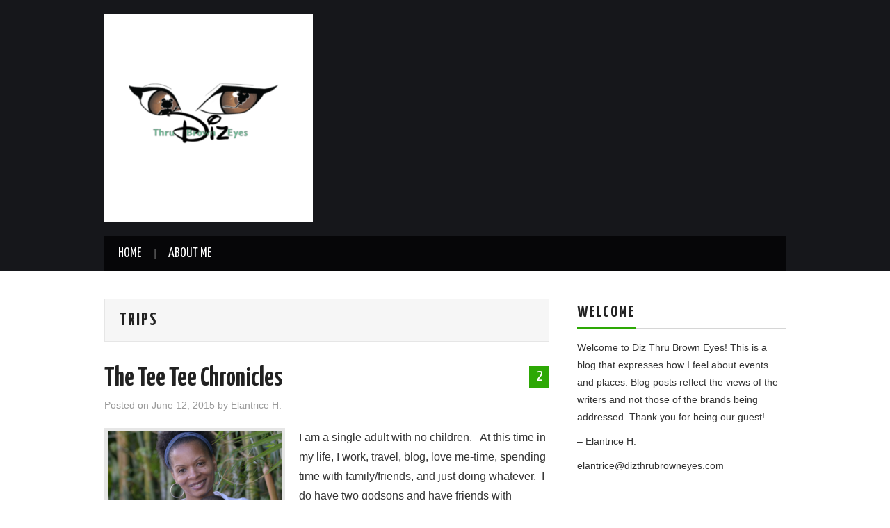

--- FILE ---
content_type: text/html; charset=UTF-8
request_url: https://dizthrubrowneyes.com/tag/trips/
body_size: 10152
content:
<!DOCTYPE html>
<html dir="ltr" lang="en-US" prefix="og: https://ogp.me/ns#">
<head>

<meta charset="UTF-8">
<meta name="viewport" content="width=device-width">

<link rel="profile" href="http://gmpg.org/xfn/11">
<link rel="pingback" href="https://dizthrubrowneyes.com/xmlrpc.php">

	<title>trips - Diz Thru Brown Eyes</title>

		<!-- All in One SEO 4.9.2 - aioseo.com -->
	<meta name="robots" content="max-image-preview:large" />
	<link rel="canonical" href="https://dizthrubrowneyes.com/tag/trips/" />
	<meta name="generator" content="All in One SEO (AIOSEO) 4.9.2" />
		<script type="application/ld+json" class="aioseo-schema">
			{"@context":"https:\/\/schema.org","@graph":[{"@type":"BreadcrumbList","@id":"https:\/\/dizthrubrowneyes.com\/tag\/trips\/#breadcrumblist","itemListElement":[{"@type":"ListItem","@id":"https:\/\/dizthrubrowneyes.com#listItem","position":1,"name":"Home","item":"https:\/\/dizthrubrowneyes.com","nextItem":{"@type":"ListItem","@id":"https:\/\/dizthrubrowneyes.com\/tag\/trips\/#listItem","name":"trips"}},{"@type":"ListItem","@id":"https:\/\/dizthrubrowneyes.com\/tag\/trips\/#listItem","position":2,"name":"trips","previousItem":{"@type":"ListItem","@id":"https:\/\/dizthrubrowneyes.com#listItem","name":"Home"}}]},{"@type":"CollectionPage","@id":"https:\/\/dizthrubrowneyes.com\/tag\/trips\/#collectionpage","url":"https:\/\/dizthrubrowneyes.com\/tag\/trips\/","name":"trips - Diz Thru Brown Eyes","inLanguage":"en-US","isPartOf":{"@id":"https:\/\/dizthrubrowneyes.com\/#website"},"breadcrumb":{"@id":"https:\/\/dizthrubrowneyes.com\/tag\/trips\/#breadcrumblist"}},{"@type":"Person","@id":"https:\/\/dizthrubrowneyes.com\/#person","name":"Elantrice H.","image":{"@type":"ImageObject","@id":"https:\/\/dizthrubrowneyes.com\/tag\/trips\/#personImage","url":"https:\/\/secure.gravatar.com\/avatar\/83e4cdc98dc10c5b5a3c3215ee1278e3db25fc7abef3662447bc30f3c8ff34fd?s=96&d=mm&r=g","width":96,"height":96,"caption":"Elantrice H."}},{"@type":"WebSite","@id":"https:\/\/dizthrubrowneyes.com\/#website","url":"https:\/\/dizthrubrowneyes.com\/","name":"Diz Thru Brown Eyes","description":"Diz Thru Brown Eyes","inLanguage":"en-US","publisher":{"@id":"https:\/\/dizthrubrowneyes.com\/#person"}}]}
		</script>
		<!-- All in One SEO -->

<link rel='dns-prefetch' href='//fonts.googleapis.com' />
<link rel="alternate" type="application/rss+xml" title="Diz Thru Brown Eyes &raquo; Feed" href="https://dizthrubrowneyes.com/feed/" />
<link rel="alternate" type="application/rss+xml" title="Diz Thru Brown Eyes &raquo; Comments Feed" href="https://dizthrubrowneyes.com/comments/feed/" />
<link rel="alternate" type="application/rss+xml" title="Diz Thru Brown Eyes &raquo; trips Tag Feed" href="https://dizthrubrowneyes.com/tag/trips/feed/" />
<style id='wp-img-auto-sizes-contain-inline-css' type='text/css'>
img:is([sizes=auto i],[sizes^="auto," i]){contain-intrinsic-size:3000px 1500px}
/*# sourceURL=wp-img-auto-sizes-contain-inline-css */
</style>
<style id='wp-emoji-styles-inline-css' type='text/css'>

	img.wp-smiley, img.emoji {
		display: inline !important;
		border: none !important;
		box-shadow: none !important;
		height: 1em !important;
		width: 1em !important;
		margin: 0 0.07em !important;
		vertical-align: -0.1em !important;
		background: none !important;
		padding: 0 !important;
	}
/*# sourceURL=wp-emoji-styles-inline-css */
</style>
<style id='wp-block-library-inline-css' type='text/css'>
:root{--wp-block-synced-color:#7a00df;--wp-block-synced-color--rgb:122,0,223;--wp-bound-block-color:var(--wp-block-synced-color);--wp-editor-canvas-background:#ddd;--wp-admin-theme-color:#007cba;--wp-admin-theme-color--rgb:0,124,186;--wp-admin-theme-color-darker-10:#006ba1;--wp-admin-theme-color-darker-10--rgb:0,107,160.5;--wp-admin-theme-color-darker-20:#005a87;--wp-admin-theme-color-darker-20--rgb:0,90,135;--wp-admin-border-width-focus:2px}@media (min-resolution:192dpi){:root{--wp-admin-border-width-focus:1.5px}}.wp-element-button{cursor:pointer}:root .has-very-light-gray-background-color{background-color:#eee}:root .has-very-dark-gray-background-color{background-color:#313131}:root .has-very-light-gray-color{color:#eee}:root .has-very-dark-gray-color{color:#313131}:root .has-vivid-green-cyan-to-vivid-cyan-blue-gradient-background{background:linear-gradient(135deg,#00d084,#0693e3)}:root .has-purple-crush-gradient-background{background:linear-gradient(135deg,#34e2e4,#4721fb 50%,#ab1dfe)}:root .has-hazy-dawn-gradient-background{background:linear-gradient(135deg,#faaca8,#dad0ec)}:root .has-subdued-olive-gradient-background{background:linear-gradient(135deg,#fafae1,#67a671)}:root .has-atomic-cream-gradient-background{background:linear-gradient(135deg,#fdd79a,#004a59)}:root .has-nightshade-gradient-background{background:linear-gradient(135deg,#330968,#31cdcf)}:root .has-midnight-gradient-background{background:linear-gradient(135deg,#020381,#2874fc)}:root{--wp--preset--font-size--normal:16px;--wp--preset--font-size--huge:42px}.has-regular-font-size{font-size:1em}.has-larger-font-size{font-size:2.625em}.has-normal-font-size{font-size:var(--wp--preset--font-size--normal)}.has-huge-font-size{font-size:var(--wp--preset--font-size--huge)}.has-text-align-center{text-align:center}.has-text-align-left{text-align:left}.has-text-align-right{text-align:right}.has-fit-text{white-space:nowrap!important}#end-resizable-editor-section{display:none}.aligncenter{clear:both}.items-justified-left{justify-content:flex-start}.items-justified-center{justify-content:center}.items-justified-right{justify-content:flex-end}.items-justified-space-between{justify-content:space-between}.screen-reader-text{border:0;clip-path:inset(50%);height:1px;margin:-1px;overflow:hidden;padding:0;position:absolute;width:1px;word-wrap:normal!important}.screen-reader-text:focus{background-color:#ddd;clip-path:none;color:#444;display:block;font-size:1em;height:auto;left:5px;line-height:normal;padding:15px 23px 14px;text-decoration:none;top:5px;width:auto;z-index:100000}html :where(.has-border-color){border-style:solid}html :where([style*=border-top-color]){border-top-style:solid}html :where([style*=border-right-color]){border-right-style:solid}html :where([style*=border-bottom-color]){border-bottom-style:solid}html :where([style*=border-left-color]){border-left-style:solid}html :where([style*=border-width]){border-style:solid}html :where([style*=border-top-width]){border-top-style:solid}html :where([style*=border-right-width]){border-right-style:solid}html :where([style*=border-bottom-width]){border-bottom-style:solid}html :where([style*=border-left-width]){border-left-style:solid}html :where(img[class*=wp-image-]){height:auto;max-width:100%}:where(figure){margin:0 0 1em}html :where(.is-position-sticky){--wp-admin--admin-bar--position-offset:var(--wp-admin--admin-bar--height,0px)}@media screen and (max-width:600px){html :where(.is-position-sticky){--wp-admin--admin-bar--position-offset:0px}}

/*# sourceURL=wp-block-library-inline-css */
</style><style id='wp-block-code-inline-css' type='text/css'>
.wp-block-code{box-sizing:border-box}.wp-block-code code{
  /*!rtl:begin:ignore*/direction:ltr;display:block;font-family:inherit;overflow-wrap:break-word;text-align:initial;white-space:pre-wrap
  /*!rtl:end:ignore*/}
/*# sourceURL=https://dizthrubrowneyes.com/wp-includes/blocks/code/style.min.css */
</style>
<style id='global-styles-inline-css' type='text/css'>
:root{--wp--preset--aspect-ratio--square: 1;--wp--preset--aspect-ratio--4-3: 4/3;--wp--preset--aspect-ratio--3-4: 3/4;--wp--preset--aspect-ratio--3-2: 3/2;--wp--preset--aspect-ratio--2-3: 2/3;--wp--preset--aspect-ratio--16-9: 16/9;--wp--preset--aspect-ratio--9-16: 9/16;--wp--preset--color--black: #000000;--wp--preset--color--cyan-bluish-gray: #abb8c3;--wp--preset--color--white: #ffffff;--wp--preset--color--pale-pink: #f78da7;--wp--preset--color--vivid-red: #cf2e2e;--wp--preset--color--luminous-vivid-orange: #ff6900;--wp--preset--color--luminous-vivid-amber: #fcb900;--wp--preset--color--light-green-cyan: #7bdcb5;--wp--preset--color--vivid-green-cyan: #00d084;--wp--preset--color--pale-cyan-blue: #8ed1fc;--wp--preset--color--vivid-cyan-blue: #0693e3;--wp--preset--color--vivid-purple: #9b51e0;--wp--preset--gradient--vivid-cyan-blue-to-vivid-purple: linear-gradient(135deg,rgb(6,147,227) 0%,rgb(155,81,224) 100%);--wp--preset--gradient--light-green-cyan-to-vivid-green-cyan: linear-gradient(135deg,rgb(122,220,180) 0%,rgb(0,208,130) 100%);--wp--preset--gradient--luminous-vivid-amber-to-luminous-vivid-orange: linear-gradient(135deg,rgb(252,185,0) 0%,rgb(255,105,0) 100%);--wp--preset--gradient--luminous-vivid-orange-to-vivid-red: linear-gradient(135deg,rgb(255,105,0) 0%,rgb(207,46,46) 100%);--wp--preset--gradient--very-light-gray-to-cyan-bluish-gray: linear-gradient(135deg,rgb(238,238,238) 0%,rgb(169,184,195) 100%);--wp--preset--gradient--cool-to-warm-spectrum: linear-gradient(135deg,rgb(74,234,220) 0%,rgb(151,120,209) 20%,rgb(207,42,186) 40%,rgb(238,44,130) 60%,rgb(251,105,98) 80%,rgb(254,248,76) 100%);--wp--preset--gradient--blush-light-purple: linear-gradient(135deg,rgb(255,206,236) 0%,rgb(152,150,240) 100%);--wp--preset--gradient--blush-bordeaux: linear-gradient(135deg,rgb(254,205,165) 0%,rgb(254,45,45) 50%,rgb(107,0,62) 100%);--wp--preset--gradient--luminous-dusk: linear-gradient(135deg,rgb(255,203,112) 0%,rgb(199,81,192) 50%,rgb(65,88,208) 100%);--wp--preset--gradient--pale-ocean: linear-gradient(135deg,rgb(255,245,203) 0%,rgb(182,227,212) 50%,rgb(51,167,181) 100%);--wp--preset--gradient--electric-grass: linear-gradient(135deg,rgb(202,248,128) 0%,rgb(113,206,126) 100%);--wp--preset--gradient--midnight: linear-gradient(135deg,rgb(2,3,129) 0%,rgb(40,116,252) 100%);--wp--preset--font-size--small: 13px;--wp--preset--font-size--medium: 20px;--wp--preset--font-size--large: 36px;--wp--preset--font-size--x-large: 42px;--wp--preset--spacing--20: 0.44rem;--wp--preset--spacing--30: 0.67rem;--wp--preset--spacing--40: 1rem;--wp--preset--spacing--50: 1.5rem;--wp--preset--spacing--60: 2.25rem;--wp--preset--spacing--70: 3.38rem;--wp--preset--spacing--80: 5.06rem;--wp--preset--shadow--natural: 6px 6px 9px rgba(0, 0, 0, 0.2);--wp--preset--shadow--deep: 12px 12px 50px rgba(0, 0, 0, 0.4);--wp--preset--shadow--sharp: 6px 6px 0px rgba(0, 0, 0, 0.2);--wp--preset--shadow--outlined: 6px 6px 0px -3px rgb(255, 255, 255), 6px 6px rgb(0, 0, 0);--wp--preset--shadow--crisp: 6px 6px 0px rgb(0, 0, 0);}:where(.is-layout-flex){gap: 0.5em;}:where(.is-layout-grid){gap: 0.5em;}body .is-layout-flex{display: flex;}.is-layout-flex{flex-wrap: wrap;align-items: center;}.is-layout-flex > :is(*, div){margin: 0;}body .is-layout-grid{display: grid;}.is-layout-grid > :is(*, div){margin: 0;}:where(.wp-block-columns.is-layout-flex){gap: 2em;}:where(.wp-block-columns.is-layout-grid){gap: 2em;}:where(.wp-block-post-template.is-layout-flex){gap: 1.25em;}:where(.wp-block-post-template.is-layout-grid){gap: 1.25em;}.has-black-color{color: var(--wp--preset--color--black) !important;}.has-cyan-bluish-gray-color{color: var(--wp--preset--color--cyan-bluish-gray) !important;}.has-white-color{color: var(--wp--preset--color--white) !important;}.has-pale-pink-color{color: var(--wp--preset--color--pale-pink) !important;}.has-vivid-red-color{color: var(--wp--preset--color--vivid-red) !important;}.has-luminous-vivid-orange-color{color: var(--wp--preset--color--luminous-vivid-orange) !important;}.has-luminous-vivid-amber-color{color: var(--wp--preset--color--luminous-vivid-amber) !important;}.has-light-green-cyan-color{color: var(--wp--preset--color--light-green-cyan) !important;}.has-vivid-green-cyan-color{color: var(--wp--preset--color--vivid-green-cyan) !important;}.has-pale-cyan-blue-color{color: var(--wp--preset--color--pale-cyan-blue) !important;}.has-vivid-cyan-blue-color{color: var(--wp--preset--color--vivid-cyan-blue) !important;}.has-vivid-purple-color{color: var(--wp--preset--color--vivid-purple) !important;}.has-black-background-color{background-color: var(--wp--preset--color--black) !important;}.has-cyan-bluish-gray-background-color{background-color: var(--wp--preset--color--cyan-bluish-gray) !important;}.has-white-background-color{background-color: var(--wp--preset--color--white) !important;}.has-pale-pink-background-color{background-color: var(--wp--preset--color--pale-pink) !important;}.has-vivid-red-background-color{background-color: var(--wp--preset--color--vivid-red) !important;}.has-luminous-vivid-orange-background-color{background-color: var(--wp--preset--color--luminous-vivid-orange) !important;}.has-luminous-vivid-amber-background-color{background-color: var(--wp--preset--color--luminous-vivid-amber) !important;}.has-light-green-cyan-background-color{background-color: var(--wp--preset--color--light-green-cyan) !important;}.has-vivid-green-cyan-background-color{background-color: var(--wp--preset--color--vivid-green-cyan) !important;}.has-pale-cyan-blue-background-color{background-color: var(--wp--preset--color--pale-cyan-blue) !important;}.has-vivid-cyan-blue-background-color{background-color: var(--wp--preset--color--vivid-cyan-blue) !important;}.has-vivid-purple-background-color{background-color: var(--wp--preset--color--vivid-purple) !important;}.has-black-border-color{border-color: var(--wp--preset--color--black) !important;}.has-cyan-bluish-gray-border-color{border-color: var(--wp--preset--color--cyan-bluish-gray) !important;}.has-white-border-color{border-color: var(--wp--preset--color--white) !important;}.has-pale-pink-border-color{border-color: var(--wp--preset--color--pale-pink) !important;}.has-vivid-red-border-color{border-color: var(--wp--preset--color--vivid-red) !important;}.has-luminous-vivid-orange-border-color{border-color: var(--wp--preset--color--luminous-vivid-orange) !important;}.has-luminous-vivid-amber-border-color{border-color: var(--wp--preset--color--luminous-vivid-amber) !important;}.has-light-green-cyan-border-color{border-color: var(--wp--preset--color--light-green-cyan) !important;}.has-vivid-green-cyan-border-color{border-color: var(--wp--preset--color--vivid-green-cyan) !important;}.has-pale-cyan-blue-border-color{border-color: var(--wp--preset--color--pale-cyan-blue) !important;}.has-vivid-cyan-blue-border-color{border-color: var(--wp--preset--color--vivid-cyan-blue) !important;}.has-vivid-purple-border-color{border-color: var(--wp--preset--color--vivid-purple) !important;}.has-vivid-cyan-blue-to-vivid-purple-gradient-background{background: var(--wp--preset--gradient--vivid-cyan-blue-to-vivid-purple) !important;}.has-light-green-cyan-to-vivid-green-cyan-gradient-background{background: var(--wp--preset--gradient--light-green-cyan-to-vivid-green-cyan) !important;}.has-luminous-vivid-amber-to-luminous-vivid-orange-gradient-background{background: var(--wp--preset--gradient--luminous-vivid-amber-to-luminous-vivid-orange) !important;}.has-luminous-vivid-orange-to-vivid-red-gradient-background{background: var(--wp--preset--gradient--luminous-vivid-orange-to-vivid-red) !important;}.has-very-light-gray-to-cyan-bluish-gray-gradient-background{background: var(--wp--preset--gradient--very-light-gray-to-cyan-bluish-gray) !important;}.has-cool-to-warm-spectrum-gradient-background{background: var(--wp--preset--gradient--cool-to-warm-spectrum) !important;}.has-blush-light-purple-gradient-background{background: var(--wp--preset--gradient--blush-light-purple) !important;}.has-blush-bordeaux-gradient-background{background: var(--wp--preset--gradient--blush-bordeaux) !important;}.has-luminous-dusk-gradient-background{background: var(--wp--preset--gradient--luminous-dusk) !important;}.has-pale-ocean-gradient-background{background: var(--wp--preset--gradient--pale-ocean) !important;}.has-electric-grass-gradient-background{background: var(--wp--preset--gradient--electric-grass) !important;}.has-midnight-gradient-background{background: var(--wp--preset--gradient--midnight) !important;}.has-small-font-size{font-size: var(--wp--preset--font-size--small) !important;}.has-medium-font-size{font-size: var(--wp--preset--font-size--medium) !important;}.has-large-font-size{font-size: var(--wp--preset--font-size--large) !important;}.has-x-large-font-size{font-size: var(--wp--preset--font-size--x-large) !important;}
/*# sourceURL=global-styles-inline-css */
</style>

<style id='classic-theme-styles-inline-css' type='text/css'>
/*! This file is auto-generated */
.wp-block-button__link{color:#fff;background-color:#32373c;border-radius:9999px;box-shadow:none;text-decoration:none;padding:calc(.667em + 2px) calc(1.333em + 2px);font-size:1.125em}.wp-block-file__button{background:#32373c;color:#fff;text-decoration:none}
/*# sourceURL=/wp-includes/css/classic-themes.min.css */
</style>
<link rel='stylesheet' id='theme-my-login-css' href='https://dizthrubrowneyes.com/wp-content/plugins/theme-my-login/assets/styles/theme-my-login.min.css?ver=7.1.14' type='text/css' media='all' />
<link rel='stylesheet' id='athemes-headings-fonts-css' href='//fonts.googleapis.com/css?family=Yanone+Kaffeesatz%3A200%2C300%2C400%2C700&#038;ver=6.9' type='text/css' media='all' />
<link rel='stylesheet' id='athemes-glyphs-css' href='https://dizthrubrowneyes.com/wp-content/themes/hiero/css/athemes-glyphs.css?ver=6.9' type='text/css' media='all' />
<link rel='stylesheet' id='athemes-bootstrap-css' href='https://dizthrubrowneyes.com/wp-content/themes/hiero/css/bootstrap.min.css?ver=6.9' type='text/css' media='all' />
<link rel='stylesheet' id='athemes-style-css' href='https://dizthrubrowneyes.com/wp-content/themes/hiero/style.css?ver=6.9' type='text/css' media='all' />
<style id='athemes-style-inline-css' type='text/css'>
a, #main-navigation .sf-menu > ul > li:hover:after, #main-navigation .sf-menu > ul > li.sfHover:after, #main-navigation .sf-menu > ul > li.current_page_item:after, #main-navigation .sf-menu > ul > li.current-menu-item:after, .entry-title a:hover, .comment-list li.comment .comment-author .fn a:hover, .comment-list li.comment .reply a, .widget li a:hover, .site-extra .widget li a:hover, .site-extra .widget_athemes_social_icons li a:hover [class^="ico-"]:before, .site-footer a:hover { color: #2da805; }
button:hover, a.button:hover, input[type="button"]:hover, .widget-title span, input[type="reset"]:hover, input[type="submit"]:hover { border-color: #2da805; }
button:hover, a.button:hover, .widget_athemes_social_icons li a:hover [class^="ico-"]:before, input[type="button"]:hover, .widget_athemes_tabs .widget-tab-nav li.active a, input[type="reset"]:hover, .comments-link a, .site-content [class*="navigation"] a:hover, input[type="submit"]:hover, #main-navigation li:hover ul, #main-navigation li.sfHover ul, #main-navigation li a:hover, #main-navigation li.sfHover > a, #main-navigation li.current_page_item > a, #main-navigation li.current-menu-item > a, #main-navigation li.current-menu-parent > a, #main-navigation li.current-page-parent > a, #main-navigation li.current-page-ancestor > a, #main-navigation li.current_page_ancestor > a { background: #2da805; }
.site-title a { color: #81d742; }
.site-description { color: ; }
.entry-title, .entry-title a { color: ; }
body { color: ; }

/*# sourceURL=athemes-style-inline-css */
</style>
<script type="text/javascript" src="https://dizthrubrowneyes.com/wp-includes/js/jquery/jquery.min.js?ver=3.7.1" id="jquery-core-js"></script>
<script type="text/javascript" src="https://dizthrubrowneyes.com/wp-includes/js/jquery/jquery-migrate.min.js?ver=3.4.1" id="jquery-migrate-js"></script>
<script type="text/javascript" src="https://dizthrubrowneyes.com/wp-content/themes/hiero/js/bootstrap.min.js?ver=6.9" id="athemes-bootstrap-js-js"></script>
<script type="text/javascript" src="https://dizthrubrowneyes.com/wp-content/themes/hiero/js/superfish.js?ver=6.9" id="athemes-superfish-js"></script>
<script type="text/javascript" src="https://dizthrubrowneyes.com/wp-content/themes/hiero/js/supersubs.js?ver=6.9" id="athemes-supersubs-js"></script>
<script type="text/javascript" src="https://dizthrubrowneyes.com/wp-content/themes/hiero/js/settings.js?ver=6.9" id="athemes-settings-js"></script>
<link rel="https://api.w.org/" href="https://dizthrubrowneyes.com/wp-json/" /><link rel="alternate" title="JSON" type="application/json" href="https://dizthrubrowneyes.com/wp-json/wp/v2/tags/9" /><link rel="EditURI" type="application/rsd+xml" title="RSD" href="https://dizthrubrowneyes.com/xmlrpc.php?rsd" />
<meta name="generator" content="WordPress 6.9" />
<!--[if lt IE 9]>
<script src="https://dizthrubrowneyes.com/wp-content/themes/hiero/js/html5shiv.js"></script>
<![endif]-->
<link rel="icon" href="https://dizthrubrowneyes.com/wp-content/uploads/2019/10/cropped-7FCA297C-324B-4048-925B-884060BF0103-e1571522038742-1-32x32.png" sizes="32x32" />
<link rel="icon" href="https://dizthrubrowneyes.com/wp-content/uploads/2019/10/cropped-7FCA297C-324B-4048-925B-884060BF0103-e1571522038742-1-192x192.png" sizes="192x192" />
<link rel="apple-touch-icon" href="https://dizthrubrowneyes.com/wp-content/uploads/2019/10/cropped-7FCA297C-324B-4048-925B-884060BF0103-e1571522038742-1-180x180.png" />
<meta name="msapplication-TileImage" content="https://dizthrubrowneyes.com/wp-content/uploads/2019/10/cropped-7FCA297C-324B-4048-925B-884060BF0103-e1571522038742-1-270x270.png" />
		<style type="text/css" id="wp-custom-css">
			/*
Welcome to Custom CSS!

To learn how this works, see http://wp.me/PEmnE-Bt
*/		</style>
		</head>

<body class="archive tag tag-trips tag-9 wp-theme-hiero group-blog">
		<header id="masthead" class="site-header" role="banner">
		<div class="clearfix container">
			<div class="site-branding">
									<a href="https://dizthrubrowneyes.com/" title="Diz Thru Brown Eyes"><img src="https://dizthrubrowneyes.com/wp-content/uploads/2019/10/7FCA297C-324B-4048-925B-884060BF0103-e1571522038742.png" alt="Diz Thru Brown Eyes" /></a>
							<!-- .site-branding --></div>

						
			<nav id="main-navigation" class="main-navigation" role="navigation">
				<a href="#main-navigation" class="nav-open">Menu</a>
				<a href="#" class="nav-close">Close</a>
				<div class="clearfix sf-menu"><ul id="menu-test-top-menu" class="menu"><li id="menu-item-16" class="menu-item menu-item-type-custom menu-item-object-custom menu-item-home menu-item-has-children menu-item-16"><a href="http://dizthrubrowneyes.com/">Home</a>
<ul class="sub-menu">
	<li id="menu-item-5163" class="menu-item menu-item-type-post_type menu-item-object-page menu-item-5163"><a href="https://dizthrubrowneyes.com/privacy-policy/">Privacy Policy</a></li>
</ul>
</li>
<li id="menu-item-5168" class="menu-item menu-item-type-post_type menu-item-object-page menu-item-5168"><a href="https://dizthrubrowneyes.com/about-me/">About Me</a></li>
</ul></div>			<!-- #main-navigation --></nav>
		</div>
	<!-- #masthead --></header>

	<div id="main" class="site-main">
		<div class="clearfix container">

	<section id="primary" class="content-area">
		<div id="content" class="site-content" role="main">

		
			<header class="page-header">
				<h1 class="page-title">
					trips				</h1>
							<!-- .page-header --></header>

						
				
<article id="post-4929" class="clearfix post-4929 post type-post status-publish format-standard has-post-thumbnail hentry category-disney category-disney-cruise-line category-disneys-animal-kingdom-park category-disneys-hollywood-studios category-disneyland category-epcot category-magic-kingdom category-special-events category-travel category-uncategorized category-walt-disney-world tag-aunt tag-auntie tag-disney tag-disney-side tag-disneyland tag-family tag-life tag-nephew tag-single-life tag-trips tag-trips-to-walt-disney-world tag-walt-disney tag-walt-disney-world">
	<header class="clearfix entry-header">
				<span class="comments-link"> <a href="https://dizthrubrowneyes.com/the-tee-tee-chronicles/#comments">2</a></span>
		
		<h2 class="entry-title"><a href="https://dizthrubrowneyes.com/the-tee-tee-chronicles/" rel="bookmark">The Tee Tee Chronicles</a></h2>

				<div class="entry-meta">
			<span class="posted-on">Posted on <a href="https://dizthrubrowneyes.com/the-tee-tee-chronicles/" title="6:37 pm" rel="bookmark"><time class="entry-date published updated" datetime="2015-06-12T18:37:18-04:00">June 12, 2015</time></a></span><span class="byline"> by <span class="author vcard"><a class="url fn n" href="https://dizthrubrowneyes.com/author/elantrice/" title="View all posts by Elantrice H.">Elantrice H.</a></span></span>		<!-- .entry-meta --></div>
			<!-- .entry-header --></header>

			<div class="entry-thumbnail">
			<a href="https://dizthrubrowneyes.com/the-tee-tee-chronicles/" title="The Tee Tee Chronicles" >
				<img width="250" height="175" src="https://dizthrubrowneyes.com/wp-content/uploads/2015/06/JacobandMe-250x175.png" class="attachment-thumb-featured size-thumb-featured wp-post-image" alt="" decoding="async" />			</a>
		</div>
	
			<div class="entry-summary">
			<p>I am a single adult with no children.   At this time in my life, I work, travel, blog, love me-time, spending time with family/friends, and just doing whatever.  I do have two godsons and have friends with children.  Even though&hellip; <a href="https://dizthrubrowneyes.com/the-tee-tee-chronicles/" class="more-link">Continue Reading <span class="meta-nav">&rarr;</span></a></p>
		<!-- .entry-summary --></div>
	
	<footer class="entry-meta entry-footer">
								<span class="cat-links">
				<i class="ico-folder"></i> <a href="https://dizthrubrowneyes.com/category/disney/" rel="category tag">Disney</a>, <a href="https://dizthrubrowneyes.com/category/disney-cruise-line/" rel="category tag">Disney Cruise Line</a>, <a href="https://dizthrubrowneyes.com/category/disneys-animal-kingdom-park/" rel="category tag">Disney's Animal Kingdom park</a>, <a href="https://dizthrubrowneyes.com/category/disneys-hollywood-studios/" rel="category tag">Disney's Hollywood Studios</a>, <a href="https://dizthrubrowneyes.com/category/disneyland/" rel="category tag">Disneyland</a>, <a href="https://dizthrubrowneyes.com/category/epcot/" rel="category tag">Epcot</a>, <a href="https://dizthrubrowneyes.com/category/magic-kingdom/" rel="category tag">Magic Kingdom</a>, <a href="https://dizthrubrowneyes.com/category/special-events/" rel="category tag">Special Events</a>, <a href="https://dizthrubrowneyes.com/category/travel/" rel="category tag">Travel</a>, <a href="https://dizthrubrowneyes.com/category/uncategorized/" rel="category tag">Uncategorized</a>, <a href="https://dizthrubrowneyes.com/category/walt-disney-world/" rel="category tag">Walt Disney World</a>			</span>
			
						<span class="tags-links">
				<i class="ico-tags"></i> <a href="https://dizthrubrowneyes.com/tag/aunt/" rel="tag">Aunt</a>, <a href="https://dizthrubrowneyes.com/tag/auntie/" rel="tag">Auntie</a>, <a href="https://dizthrubrowneyes.com/tag/disney/" rel="tag">Disney</a>, <a href="https://dizthrubrowneyes.com/tag/disney-side/" rel="tag">Disney Side</a>, <a href="https://dizthrubrowneyes.com/tag/disneyland/" rel="tag">Disneyland</a>, <a href="https://dizthrubrowneyes.com/tag/family/" rel="tag">family</a>, <a href="https://dizthrubrowneyes.com/tag/life/" rel="tag">Life</a>, <a href="https://dizthrubrowneyes.com/tag/nephew/" rel="tag">Nephew</a>, <a href="https://dizthrubrowneyes.com/tag/single-life/" rel="tag">Single Life</a>, <a href="https://dizthrubrowneyes.com/tag/trips/" rel="tag">trips</a>, <a href="https://dizthrubrowneyes.com/tag/trips-to-walt-disney-world/" rel="tag">Trips to Walt Disney World</a>, <a href="https://dizthrubrowneyes.com/tag/walt-disney/" rel="tag">Walt Disney</a>, <a href="https://dizthrubrowneyes.com/tag/walt-disney-world/" rel="tag">Walt Disney World</a>			</span>
						<!-- .entry-meta --></footer>
<!-- #post-4929--></article>

			
				
<article id="post-1392" class="clearfix post-1392 post type-post status-publish format-standard has-post-thumbnail hentry category-disney category-travel category-uncategorized category-walt-disney-world tag-disney tag-forgive tag-friends tag-live tag-love tag-mickey-mouse tag-trips tag-walt-disney-world">
	<header class="clearfix entry-header">
				<span class="comments-link"> <a href="https://dizthrubrowneyes.com/live-love-and-forgive/#comments">2</a></span>
		
		<h2 class="entry-title"><a href="https://dizthrubrowneyes.com/live-love-and-forgive/" rel="bookmark">Live,Love,and Forgive</a></h2>

				<div class="entry-meta">
			<span class="posted-on">Posted on <a href="https://dizthrubrowneyes.com/live-love-and-forgive/" title="10:05 am" rel="bookmark"><time class="entry-date published updated" datetime="2012-06-27T10:05:49-04:00">June 27, 2012</time></a></span><span class="byline"> by <span class="author vcard"><a class="url fn n" href="https://dizthrubrowneyes.com/author/elantrice/" title="View all posts by Elantrice H.">Elantrice H.</a></span></span>		<!-- .entry-meta --></div>
			<!-- .entry-header --></header>

			<div class="entry-thumbnail">
			<a href="https://dizthrubrowneyes.com/live-love-and-forgive/" title="Live,Love,and Forgive" >
				<img width="250" height="175" src="https://dizthrubrowneyes.com/wp-content/uploads/2012/06/Castle-250x175.jpg" class="attachment-thumb-featured size-thumb-featured wp-post-image" alt="" decoding="async" />			</a>
		</div>
	
			<div class="entry-summary">
			<p>I had a wonderful trip with friends last week at Walt Disney World.  My trip was placed at risk as you can read here due to being hit in the head by a closet door.  Even with a bruise and headache,&hellip; <a href="https://dizthrubrowneyes.com/live-love-and-forgive/" class="more-link">Continue Reading <span class="meta-nav">&rarr;</span></a></p>
		<!-- .entry-summary --></div>
	
	<footer class="entry-meta entry-footer">
								<span class="cat-links">
				<i class="ico-folder"></i> <a href="https://dizthrubrowneyes.com/category/disney/" rel="category tag">Disney</a>, <a href="https://dizthrubrowneyes.com/category/travel/" rel="category tag">Travel</a>, <a href="https://dizthrubrowneyes.com/category/uncategorized/" rel="category tag">Uncategorized</a>, <a href="https://dizthrubrowneyes.com/category/walt-disney-world/" rel="category tag">Walt Disney World</a>			</span>
			
						<span class="tags-links">
				<i class="ico-tags"></i> <a href="https://dizthrubrowneyes.com/tag/disney/" rel="tag">Disney</a>, <a href="https://dizthrubrowneyes.com/tag/forgive/" rel="tag">Forgive</a>, <a href="https://dizthrubrowneyes.com/tag/friends/" rel="tag">friends</a>, <a href="https://dizthrubrowneyes.com/tag/live/" rel="tag">Live</a>, <a href="https://dizthrubrowneyes.com/tag/love/" rel="tag">Love</a>, <a href="https://dizthrubrowneyes.com/tag/mickey-mouse/" rel="tag">Mickey Mouse</a>, <a href="https://dizthrubrowneyes.com/tag/trips/" rel="tag">trips</a>, <a href="https://dizthrubrowneyes.com/tag/walt-disney-world/" rel="tag">Walt Disney World</a>			</span>
						<!-- .entry-meta --></footer>
<!-- #post-1392--></article>

			
				
<article id="post-106" class="clearfix post-106 post type-post status-publish format-standard has-post-thumbnail hentry category-uncategorized tag-disney tag-family tag-friends tag-trips">
	<header class="clearfix entry-header">
				<span class="comments-link"> <a href="https://dizthrubrowneyes.com/disney-love/#comments">10</a></span>
		
		<h2 class="entry-title"><a href="https://dizthrubrowneyes.com/disney-love/" rel="bookmark">Disney Love</a></h2>

				<div class="entry-meta">
			<span class="posted-on">Posted on <a href="https://dizthrubrowneyes.com/disney-love/" title="3:02 pm" rel="bookmark"><time class="entry-date published updated" datetime="2011-12-11T15:02:25-05:00">December 11, 2011</time></a></span><span class="byline"> by <span class="author vcard"><a class="url fn n" href="https://dizthrubrowneyes.com/author/elantrice/" title="View all posts by Elantrice H.">Elantrice H.</a></span></span>		<!-- .entry-meta --></div>
			<!-- .entry-header --></header>

			<div class="entry-thumbnail">
			<a href="https://dizthrubrowneyes.com/disney-love/" title="Disney Love" >
				<img width="250" height="175" src="https://dizthrubrowneyes.com/wp-content/uploads/2011/12/IMG_1485-250x175.jpg" class="attachment-thumb-featured size-thumb-featured wp-post-image" alt="" decoding="async" />			</a>
		</div>
	
			<div class="entry-summary">
			<p>Some people will never understand why I love Disney.  I have learned to accept that along with the remarks that go with it. Yes, being a Disney lover I hear “You going there again?” or “Why do you keep going back?” &hellip; <a href="https://dizthrubrowneyes.com/disney-love/" class="more-link">Continue Reading <span class="meta-nav">&rarr;</span></a></p>
		<!-- .entry-summary --></div>
	
	<footer class="entry-meta entry-footer">
								<span class="cat-links">
				<i class="ico-folder"></i> <a href="https://dizthrubrowneyes.com/category/uncategorized/" rel="category tag">Uncategorized</a>			</span>
			
						<span class="tags-links">
				<i class="ico-tags"></i> <a href="https://dizthrubrowneyes.com/tag/disney/" rel="tag">Disney</a>, <a href="https://dizthrubrowneyes.com/tag/family/" rel="tag">family</a>, <a href="https://dizthrubrowneyes.com/tag/friends/" rel="tag">friends</a>, <a href="https://dizthrubrowneyes.com/tag/trips/" rel="tag">trips</a>			</span>
						<!-- .entry-meta --></footer>
<!-- #post-106--></article>

			
			
		
		<!-- #content --></div>
	<!-- #primary --></section>

<div id="widget-area-2" class="site-sidebar widget-area" role="complementary">
	<aside id="text-6" class="widget widget_text"><h3 class="widget-title"><span>Welcome</span></h3>			<div class="textwidget"><p>Welcome to Diz Thru Brown Eyes! This is a blog that expresses how I feel about events and places. Blog posts reflect the views of the writers and not those of the brands being addressed. Thank you for being our guest!</p>
<p>&#8211; Elantrice H.</p>
<p>elantrice@dizthrubrowneyes.com</p>
</div>
		</aside><aside id="athemes_social_icons-3" class="widget widget_athemes_social_icons"><h3 class="widget-title"><span>Follow Along on Social Media</span></h3><ul class="clearfix widget-social-icons">					<li class="widget-si-twitter"><a href="https://twitter.com/DizThruBrwnEyes" title="Twitter"><i class="ico-twitter"></i></a></li>
										<li class="widget-si-facebook"><a href="https://www.facebook.com/Diz-Thru-Brown-Eyes-103642616426022/" title="Facebook"><i class="ico-facebook"></i></a></li>
										<li class="widget-si-pinterest"><a href="https://www.pinterest.com/dizbrowneyes/boards/" title="Pinterest"><i class="ico-pinterest"></i></a></li>
										<li class="widget-si-instagram"><a href="https://www.instagram.com/dizthrubrowneyes/" title="Instagram"><i class="ico-instagram"></i></a></li>
					<!-- .widget-social-icons --></ul></aside>
		<aside id="recent-posts-2" class="widget widget_recent_entries">
		<h3 class="widget-title"><span>Recent Posts</span></h3>
		<ul>
											<li>
					<a href="https://dizthrubrowneyes.com/destination-d23-tickets-on-sale-beginning-april-14/">DESTINATION D23 TICKETS ON SALE BEGINNING APRIL 14</a>
									</li>
											<li>
					<a href="https://dizthrubrowneyes.com/a-touch-of-disney-in-black-history-malaika-favorite/">A Touch of Disney in Black History &#8211; Malaika Favorite</a>
									</li>
											<li>
					<a href="https://dizthrubrowneyes.com/a-touch-of-disney-in-black-history-sharika-mahdi/">A Touch of Disney in Black History &#8211; Sharika Mahdi</a>
									</li>
											<li>
					<a href="https://dizthrubrowneyes.com/a-touch-of-disney-in-black-history-terence-blanchard/">A Touch of Disney in Black History &#8211; Terence Blanchard</a>
									</li>
											<li>
					<a href="https://dizthrubrowneyes.com/a-touch-of-disney-in-black-history-pj-morton/">A Touch of Disney in Black History &#8211; PJ Morton</a>
									</li>
					</ul>

		</aside><aside id="archives-3" class="widget widget_archive"><h3 class="widget-title"><span>Archives</span></h3>		<label class="screen-reader-text" for="archives-dropdown-3">Archives</label>
		<select id="archives-dropdown-3" name="archive-dropdown">
			
			<option value="">Select Month</option>
				<option value='https://dizthrubrowneyes.com/2025/04/'> April 2025 &nbsp;(1)</option>
	<option value='https://dizthrubrowneyes.com/2025/02/'> February 2025 &nbsp;(4)</option>
	<option value='https://dizthrubrowneyes.com/2025/01/'> January 2025 &nbsp;(1)</option>
	<option value='https://dizthrubrowneyes.com/2024/07/'> July 2024 &nbsp;(2)</option>
	<option value='https://dizthrubrowneyes.com/2024/06/'> June 2024 &nbsp;(2)</option>
	<option value='https://dizthrubrowneyes.com/2024/05/'> May 2024 &nbsp;(1)</option>
	<option value='https://dizthrubrowneyes.com/2024/04/'> April 2024 &nbsp;(1)</option>
	<option value='https://dizthrubrowneyes.com/2024/03/'> March 2024 &nbsp;(1)</option>
	<option value='https://dizthrubrowneyes.com/2024/02/'> February 2024 &nbsp;(6)</option>
	<option value='https://dizthrubrowneyes.com/2024/01/'> January 2024 &nbsp;(6)</option>
	<option value='https://dizthrubrowneyes.com/2023/10/'> October 2023 &nbsp;(2)</option>
	<option value='https://dizthrubrowneyes.com/2023/09/'> September 2023 &nbsp;(2)</option>
	<option value='https://dizthrubrowneyes.com/2023/08/'> August 2023 &nbsp;(2)</option>
	<option value='https://dizthrubrowneyes.com/2023/02/'> February 2023 &nbsp;(4)</option>
	<option value='https://dizthrubrowneyes.com/2022/10/'> October 2022 &nbsp;(1)</option>
	<option value='https://dizthrubrowneyes.com/2022/09/'> September 2022 &nbsp;(1)</option>
	<option value='https://dizthrubrowneyes.com/2022/08/'> August 2022 &nbsp;(4)</option>
	<option value='https://dizthrubrowneyes.com/2022/07/'> July 2022 &nbsp;(2)</option>
	<option value='https://dizthrubrowneyes.com/2022/06/'> June 2022 &nbsp;(5)</option>
	<option value='https://dizthrubrowneyes.com/2022/05/'> May 2022 &nbsp;(4)</option>
	<option value='https://dizthrubrowneyes.com/2022/03/'> March 2022 &nbsp;(1)</option>
	<option value='https://dizthrubrowneyes.com/2022/02/'> February 2022 &nbsp;(8)</option>
	<option value='https://dizthrubrowneyes.com/2021/05/'> May 2021 &nbsp;(3)</option>
	<option value='https://dizthrubrowneyes.com/2021/04/'> April 2021 &nbsp;(4)</option>
	<option value='https://dizthrubrowneyes.com/2021/03/'> March 2021 &nbsp;(6)</option>
	<option value='https://dizthrubrowneyes.com/2021/02/'> February 2021 &nbsp;(8)</option>
	<option value='https://dizthrubrowneyes.com/2021/01/'> January 2021 &nbsp;(2)</option>
	<option value='https://dizthrubrowneyes.com/2020/11/'> November 2020 &nbsp;(1)</option>
	<option value='https://dizthrubrowneyes.com/2020/10/'> October 2020 &nbsp;(2)</option>
	<option value='https://dizthrubrowneyes.com/2020/09/'> September 2020 &nbsp;(4)</option>
	<option value='https://dizthrubrowneyes.com/2020/08/'> August 2020 &nbsp;(6)</option>
	<option value='https://dizthrubrowneyes.com/2020/07/'> July 2020 &nbsp;(4)</option>
	<option value='https://dizthrubrowneyes.com/2020/06/'> June 2020 &nbsp;(1)</option>
	<option value='https://dizthrubrowneyes.com/2020/02/'> February 2020 &nbsp;(5)</option>
	<option value='https://dizthrubrowneyes.com/2020/01/'> January 2020 &nbsp;(1)</option>
	<option value='https://dizthrubrowneyes.com/2019/12/'> December 2019 &nbsp;(7)</option>
	<option value='https://dizthrubrowneyes.com/2019/11/'> November 2019 &nbsp;(1)</option>
	<option value='https://dizthrubrowneyes.com/2019/09/'> September 2019 &nbsp;(6)</option>
	<option value='https://dizthrubrowneyes.com/2019/08/'> August 2019 &nbsp;(11)</option>
	<option value='https://dizthrubrowneyes.com/2019/07/'> July 2019 &nbsp;(10)</option>
	<option value='https://dizthrubrowneyes.com/2019/06/'> June 2019 &nbsp;(4)</option>
	<option value='https://dizthrubrowneyes.com/2019/02/'> February 2019 &nbsp;(1)</option>
	<option value='https://dizthrubrowneyes.com/2018/09/'> September 2018 &nbsp;(1)</option>
	<option value='https://dizthrubrowneyes.com/2018/08/'> August 2018 &nbsp;(5)</option>
	<option value='https://dizthrubrowneyes.com/2018/07/'> July 2018 &nbsp;(1)</option>
	<option value='https://dizthrubrowneyes.com/2018/06/'> June 2018 &nbsp;(3)</option>
	<option value='https://dizthrubrowneyes.com/2018/02/'> February 2018 &nbsp;(2)</option>
	<option value='https://dizthrubrowneyes.com/2017/11/'> November 2017 &nbsp;(1)</option>
	<option value='https://dizthrubrowneyes.com/2017/08/'> August 2017 &nbsp;(2)</option>
	<option value='https://dizthrubrowneyes.com/2017/07/'> July 2017 &nbsp;(2)</option>
	<option value='https://dizthrubrowneyes.com/2017/06/'> June 2017 &nbsp;(6)</option>
	<option value='https://dizthrubrowneyes.com/2017/05/'> May 2017 &nbsp;(1)</option>
	<option value='https://dizthrubrowneyes.com/2017/04/'> April 2017 &nbsp;(2)</option>
	<option value='https://dizthrubrowneyes.com/2017/02/'> February 2017 &nbsp;(2)</option>
	<option value='https://dizthrubrowneyes.com/2017/01/'> January 2017 &nbsp;(5)</option>
	<option value='https://dizthrubrowneyes.com/2016/11/'> November 2016 &nbsp;(2)</option>
	<option value='https://dizthrubrowneyes.com/2016/10/'> October 2016 &nbsp;(3)</option>
	<option value='https://dizthrubrowneyes.com/2016/09/'> September 2016 &nbsp;(2)</option>
	<option value='https://dizthrubrowneyes.com/2016/08/'> August 2016 &nbsp;(8)</option>
	<option value='https://dizthrubrowneyes.com/2016/07/'> July 2016 &nbsp;(7)</option>
	<option value='https://dizthrubrowneyes.com/2016/06/'> June 2016 &nbsp;(5)</option>
	<option value='https://dizthrubrowneyes.com/2016/05/'> May 2016 &nbsp;(8)</option>
	<option value='https://dizthrubrowneyes.com/2016/04/'> April 2016 &nbsp;(8)</option>
	<option value='https://dizthrubrowneyes.com/2016/03/'> March 2016 &nbsp;(8)</option>
	<option value='https://dizthrubrowneyes.com/2016/02/'> February 2016 &nbsp;(10)</option>
	<option value='https://dizthrubrowneyes.com/2016/01/'> January 2016 &nbsp;(6)</option>
	<option value='https://dizthrubrowneyes.com/2015/12/'> December 2015 &nbsp;(6)</option>
	<option value='https://dizthrubrowneyes.com/2015/11/'> November 2015 &nbsp;(9)</option>
	<option value='https://dizthrubrowneyes.com/2015/10/'> October 2015 &nbsp;(6)</option>
	<option value='https://dizthrubrowneyes.com/2015/09/'> September 2015 &nbsp;(4)</option>
	<option value='https://dizthrubrowneyes.com/2015/08/'> August 2015 &nbsp;(17)</option>
	<option value='https://dizthrubrowneyes.com/2015/07/'> July 2015 &nbsp;(20)</option>
	<option value='https://dizthrubrowneyes.com/2015/06/'> June 2015 &nbsp;(22)</option>
	<option value='https://dizthrubrowneyes.com/2015/05/'> May 2015 &nbsp;(15)</option>
	<option value='https://dizthrubrowneyes.com/2015/04/'> April 2015 &nbsp;(3)</option>
	<option value='https://dizthrubrowneyes.com/2015/03/'> March 2015 &nbsp;(9)</option>
	<option value='https://dizthrubrowneyes.com/2015/02/'> February 2015 &nbsp;(9)</option>
	<option value='https://dizthrubrowneyes.com/2015/01/'> January 2015 &nbsp;(5)</option>
	<option value='https://dizthrubrowneyes.com/2014/12/'> December 2014 &nbsp;(5)</option>
	<option value='https://dizthrubrowneyes.com/2014/11/'> November 2014 &nbsp;(7)</option>
	<option value='https://dizthrubrowneyes.com/2014/10/'> October 2014 &nbsp;(6)</option>
	<option value='https://dizthrubrowneyes.com/2014/09/'> September 2014 &nbsp;(7)</option>
	<option value='https://dizthrubrowneyes.com/2014/08/'> August 2014 &nbsp;(6)</option>
	<option value='https://dizthrubrowneyes.com/2014/07/'> July 2014 &nbsp;(6)</option>
	<option value='https://dizthrubrowneyes.com/2014/06/'> June 2014 &nbsp;(7)</option>
	<option value='https://dizthrubrowneyes.com/2014/05/'> May 2014 &nbsp;(9)</option>
	<option value='https://dizthrubrowneyes.com/2014/04/'> April 2014 &nbsp;(13)</option>
	<option value='https://dizthrubrowneyes.com/2014/03/'> March 2014 &nbsp;(9)</option>
	<option value='https://dizthrubrowneyes.com/2014/02/'> February 2014 &nbsp;(14)</option>
	<option value='https://dizthrubrowneyes.com/2014/01/'> January 2014 &nbsp;(10)</option>
	<option value='https://dizthrubrowneyes.com/2013/12/'> December 2013 &nbsp;(10)</option>
	<option value='https://dizthrubrowneyes.com/2013/11/'> November 2013 &nbsp;(15)</option>
	<option value='https://dizthrubrowneyes.com/2013/10/'> October 2013 &nbsp;(11)</option>
	<option value='https://dizthrubrowneyes.com/2013/09/'> September 2013 &nbsp;(8)</option>
	<option value='https://dizthrubrowneyes.com/2013/08/'> August 2013 &nbsp;(18)</option>
	<option value='https://dizthrubrowneyes.com/2013/07/'> July 2013 &nbsp;(24)</option>
	<option value='https://dizthrubrowneyes.com/2013/06/'> June 2013 &nbsp;(18)</option>
	<option value='https://dizthrubrowneyes.com/2013/05/'> May 2013 &nbsp;(11)</option>
	<option value='https://dizthrubrowneyes.com/2013/04/'> April 2013 &nbsp;(17)</option>
	<option value='https://dizthrubrowneyes.com/2013/03/'> March 2013 &nbsp;(17)</option>
	<option value='https://dizthrubrowneyes.com/2013/02/'> February 2013 &nbsp;(21)</option>
	<option value='https://dizthrubrowneyes.com/2013/01/'> January 2013 &nbsp;(17)</option>
	<option value='https://dizthrubrowneyes.com/2012/12/'> December 2012 &nbsp;(17)</option>
	<option value='https://dizthrubrowneyes.com/2012/11/'> November 2012 &nbsp;(15)</option>
	<option value='https://dizthrubrowneyes.com/2012/10/'> October 2012 &nbsp;(19)</option>
	<option value='https://dizthrubrowneyes.com/2012/09/'> September 2012 &nbsp;(19)</option>
	<option value='https://dizthrubrowneyes.com/2012/08/'> August 2012 &nbsp;(20)</option>
	<option value='https://dizthrubrowneyes.com/2012/07/'> July 2012 &nbsp;(14)</option>
	<option value='https://dizthrubrowneyes.com/2012/06/'> June 2012 &nbsp;(15)</option>
	<option value='https://dizthrubrowneyes.com/2012/05/'> May 2012 &nbsp;(15)</option>
	<option value='https://dizthrubrowneyes.com/2012/04/'> April 2012 &nbsp;(17)</option>
	<option value='https://dizthrubrowneyes.com/2012/03/'> March 2012 &nbsp;(16)</option>
	<option value='https://dizthrubrowneyes.com/2012/02/'> February 2012 &nbsp;(15)</option>
	<option value='https://dizthrubrowneyes.com/2012/01/'> January 2012 &nbsp;(12)</option>
	<option value='https://dizthrubrowneyes.com/2011/12/'> December 2011 &nbsp;(6)</option>
	<option value='https://dizthrubrowneyes.com/2011/11/'> November 2011 &nbsp;(1)</option>

		</select>

			<script type="text/javascript">
/* <![CDATA[ */

( ( dropdownId ) => {
	const dropdown = document.getElementById( dropdownId );
	function onSelectChange() {
		setTimeout( () => {
			if ( 'escape' === dropdown.dataset.lastkey ) {
				return;
			}
			if ( dropdown.value ) {
				document.location.href = dropdown.value;
			}
		}, 250 );
	}
	function onKeyUp( event ) {
		if ( 'Escape' === event.key ) {
			dropdown.dataset.lastkey = 'escape';
		} else {
			delete dropdown.dataset.lastkey;
		}
	}
	function onClick() {
		delete dropdown.dataset.lastkey;
	}
	dropdown.addEventListener( 'keyup', onKeyUp );
	dropdown.addEventListener( 'click', onClick );
	dropdown.addEventListener( 'change', onSelectChange );
})( "archives-dropdown-3" );

//# sourceURL=WP_Widget_Archives%3A%3Awidget
/* ]]> */
</script>
</aside><!-- #widget-area-2 --></div>		</div>
	<!-- #main --></div>

	

<div id="extra" class="site-extra extra-two">
	<div class="container">
	<div class="clearfix pad">
			<div id="widget-area-3" class="widget-area" role="complementary">
			<div id="block-2" class="widget widget_block">
<pre class="wp-block-code"><code></code></pre>
</div>		<!-- #widget-area-3 --></div>
	
	
	
			<div id="widget-area-6" class="widget-area" role="complementary">
			<div id="archives-3" class="widget widget_archive"><h3 class="widget-title"><span>Archives</span></h3>		<label class="screen-reader-text" for="archives-dropdown-3">Archives</label>
		<select id="archives-dropdown-3" name="archive-dropdown">
			
			<option value="">Select Month</option>
				<option value='https://dizthrubrowneyes.com/2025/04/'> April 2025 &nbsp;(1)</option>
	<option value='https://dizthrubrowneyes.com/2025/02/'> February 2025 &nbsp;(4)</option>
	<option value='https://dizthrubrowneyes.com/2025/01/'> January 2025 &nbsp;(1)</option>
	<option value='https://dizthrubrowneyes.com/2024/07/'> July 2024 &nbsp;(2)</option>
	<option value='https://dizthrubrowneyes.com/2024/06/'> June 2024 &nbsp;(2)</option>
	<option value='https://dizthrubrowneyes.com/2024/05/'> May 2024 &nbsp;(1)</option>
	<option value='https://dizthrubrowneyes.com/2024/04/'> April 2024 &nbsp;(1)</option>
	<option value='https://dizthrubrowneyes.com/2024/03/'> March 2024 &nbsp;(1)</option>
	<option value='https://dizthrubrowneyes.com/2024/02/'> February 2024 &nbsp;(6)</option>
	<option value='https://dizthrubrowneyes.com/2024/01/'> January 2024 &nbsp;(6)</option>
	<option value='https://dizthrubrowneyes.com/2023/10/'> October 2023 &nbsp;(2)</option>
	<option value='https://dizthrubrowneyes.com/2023/09/'> September 2023 &nbsp;(2)</option>
	<option value='https://dizthrubrowneyes.com/2023/08/'> August 2023 &nbsp;(2)</option>
	<option value='https://dizthrubrowneyes.com/2023/02/'> February 2023 &nbsp;(4)</option>
	<option value='https://dizthrubrowneyes.com/2022/10/'> October 2022 &nbsp;(1)</option>
	<option value='https://dizthrubrowneyes.com/2022/09/'> September 2022 &nbsp;(1)</option>
	<option value='https://dizthrubrowneyes.com/2022/08/'> August 2022 &nbsp;(4)</option>
	<option value='https://dizthrubrowneyes.com/2022/07/'> July 2022 &nbsp;(2)</option>
	<option value='https://dizthrubrowneyes.com/2022/06/'> June 2022 &nbsp;(5)</option>
	<option value='https://dizthrubrowneyes.com/2022/05/'> May 2022 &nbsp;(4)</option>
	<option value='https://dizthrubrowneyes.com/2022/03/'> March 2022 &nbsp;(1)</option>
	<option value='https://dizthrubrowneyes.com/2022/02/'> February 2022 &nbsp;(8)</option>
	<option value='https://dizthrubrowneyes.com/2021/05/'> May 2021 &nbsp;(3)</option>
	<option value='https://dizthrubrowneyes.com/2021/04/'> April 2021 &nbsp;(4)</option>
	<option value='https://dizthrubrowneyes.com/2021/03/'> March 2021 &nbsp;(6)</option>
	<option value='https://dizthrubrowneyes.com/2021/02/'> February 2021 &nbsp;(8)</option>
	<option value='https://dizthrubrowneyes.com/2021/01/'> January 2021 &nbsp;(2)</option>
	<option value='https://dizthrubrowneyes.com/2020/11/'> November 2020 &nbsp;(1)</option>
	<option value='https://dizthrubrowneyes.com/2020/10/'> October 2020 &nbsp;(2)</option>
	<option value='https://dizthrubrowneyes.com/2020/09/'> September 2020 &nbsp;(4)</option>
	<option value='https://dizthrubrowneyes.com/2020/08/'> August 2020 &nbsp;(6)</option>
	<option value='https://dizthrubrowneyes.com/2020/07/'> July 2020 &nbsp;(4)</option>
	<option value='https://dizthrubrowneyes.com/2020/06/'> June 2020 &nbsp;(1)</option>
	<option value='https://dizthrubrowneyes.com/2020/02/'> February 2020 &nbsp;(5)</option>
	<option value='https://dizthrubrowneyes.com/2020/01/'> January 2020 &nbsp;(1)</option>
	<option value='https://dizthrubrowneyes.com/2019/12/'> December 2019 &nbsp;(7)</option>
	<option value='https://dizthrubrowneyes.com/2019/11/'> November 2019 &nbsp;(1)</option>
	<option value='https://dizthrubrowneyes.com/2019/09/'> September 2019 &nbsp;(6)</option>
	<option value='https://dizthrubrowneyes.com/2019/08/'> August 2019 &nbsp;(11)</option>
	<option value='https://dizthrubrowneyes.com/2019/07/'> July 2019 &nbsp;(10)</option>
	<option value='https://dizthrubrowneyes.com/2019/06/'> June 2019 &nbsp;(4)</option>
	<option value='https://dizthrubrowneyes.com/2019/02/'> February 2019 &nbsp;(1)</option>
	<option value='https://dizthrubrowneyes.com/2018/09/'> September 2018 &nbsp;(1)</option>
	<option value='https://dizthrubrowneyes.com/2018/08/'> August 2018 &nbsp;(5)</option>
	<option value='https://dizthrubrowneyes.com/2018/07/'> July 2018 &nbsp;(1)</option>
	<option value='https://dizthrubrowneyes.com/2018/06/'> June 2018 &nbsp;(3)</option>
	<option value='https://dizthrubrowneyes.com/2018/02/'> February 2018 &nbsp;(2)</option>
	<option value='https://dizthrubrowneyes.com/2017/11/'> November 2017 &nbsp;(1)</option>
	<option value='https://dizthrubrowneyes.com/2017/08/'> August 2017 &nbsp;(2)</option>
	<option value='https://dizthrubrowneyes.com/2017/07/'> July 2017 &nbsp;(2)</option>
	<option value='https://dizthrubrowneyes.com/2017/06/'> June 2017 &nbsp;(6)</option>
	<option value='https://dizthrubrowneyes.com/2017/05/'> May 2017 &nbsp;(1)</option>
	<option value='https://dizthrubrowneyes.com/2017/04/'> April 2017 &nbsp;(2)</option>
	<option value='https://dizthrubrowneyes.com/2017/02/'> February 2017 &nbsp;(2)</option>
	<option value='https://dizthrubrowneyes.com/2017/01/'> January 2017 &nbsp;(5)</option>
	<option value='https://dizthrubrowneyes.com/2016/11/'> November 2016 &nbsp;(2)</option>
	<option value='https://dizthrubrowneyes.com/2016/10/'> October 2016 &nbsp;(3)</option>
	<option value='https://dizthrubrowneyes.com/2016/09/'> September 2016 &nbsp;(2)</option>
	<option value='https://dizthrubrowneyes.com/2016/08/'> August 2016 &nbsp;(8)</option>
	<option value='https://dizthrubrowneyes.com/2016/07/'> July 2016 &nbsp;(7)</option>
	<option value='https://dizthrubrowneyes.com/2016/06/'> June 2016 &nbsp;(5)</option>
	<option value='https://dizthrubrowneyes.com/2016/05/'> May 2016 &nbsp;(8)</option>
	<option value='https://dizthrubrowneyes.com/2016/04/'> April 2016 &nbsp;(8)</option>
	<option value='https://dizthrubrowneyes.com/2016/03/'> March 2016 &nbsp;(8)</option>
	<option value='https://dizthrubrowneyes.com/2016/02/'> February 2016 &nbsp;(10)</option>
	<option value='https://dizthrubrowneyes.com/2016/01/'> January 2016 &nbsp;(6)</option>
	<option value='https://dizthrubrowneyes.com/2015/12/'> December 2015 &nbsp;(6)</option>
	<option value='https://dizthrubrowneyes.com/2015/11/'> November 2015 &nbsp;(9)</option>
	<option value='https://dizthrubrowneyes.com/2015/10/'> October 2015 &nbsp;(6)</option>
	<option value='https://dizthrubrowneyes.com/2015/09/'> September 2015 &nbsp;(4)</option>
	<option value='https://dizthrubrowneyes.com/2015/08/'> August 2015 &nbsp;(17)</option>
	<option value='https://dizthrubrowneyes.com/2015/07/'> July 2015 &nbsp;(20)</option>
	<option value='https://dizthrubrowneyes.com/2015/06/'> June 2015 &nbsp;(22)</option>
	<option value='https://dizthrubrowneyes.com/2015/05/'> May 2015 &nbsp;(15)</option>
	<option value='https://dizthrubrowneyes.com/2015/04/'> April 2015 &nbsp;(3)</option>
	<option value='https://dizthrubrowneyes.com/2015/03/'> March 2015 &nbsp;(9)</option>
	<option value='https://dizthrubrowneyes.com/2015/02/'> February 2015 &nbsp;(9)</option>
	<option value='https://dizthrubrowneyes.com/2015/01/'> January 2015 &nbsp;(5)</option>
	<option value='https://dizthrubrowneyes.com/2014/12/'> December 2014 &nbsp;(5)</option>
	<option value='https://dizthrubrowneyes.com/2014/11/'> November 2014 &nbsp;(7)</option>
	<option value='https://dizthrubrowneyes.com/2014/10/'> October 2014 &nbsp;(6)</option>
	<option value='https://dizthrubrowneyes.com/2014/09/'> September 2014 &nbsp;(7)</option>
	<option value='https://dizthrubrowneyes.com/2014/08/'> August 2014 &nbsp;(6)</option>
	<option value='https://dizthrubrowneyes.com/2014/07/'> July 2014 &nbsp;(6)</option>
	<option value='https://dizthrubrowneyes.com/2014/06/'> June 2014 &nbsp;(7)</option>
	<option value='https://dizthrubrowneyes.com/2014/05/'> May 2014 &nbsp;(9)</option>
	<option value='https://dizthrubrowneyes.com/2014/04/'> April 2014 &nbsp;(13)</option>
	<option value='https://dizthrubrowneyes.com/2014/03/'> March 2014 &nbsp;(9)</option>
	<option value='https://dizthrubrowneyes.com/2014/02/'> February 2014 &nbsp;(14)</option>
	<option value='https://dizthrubrowneyes.com/2014/01/'> January 2014 &nbsp;(10)</option>
	<option value='https://dizthrubrowneyes.com/2013/12/'> December 2013 &nbsp;(10)</option>
	<option value='https://dizthrubrowneyes.com/2013/11/'> November 2013 &nbsp;(15)</option>
	<option value='https://dizthrubrowneyes.com/2013/10/'> October 2013 &nbsp;(11)</option>
	<option value='https://dizthrubrowneyes.com/2013/09/'> September 2013 &nbsp;(8)</option>
	<option value='https://dizthrubrowneyes.com/2013/08/'> August 2013 &nbsp;(18)</option>
	<option value='https://dizthrubrowneyes.com/2013/07/'> July 2013 &nbsp;(24)</option>
	<option value='https://dizthrubrowneyes.com/2013/06/'> June 2013 &nbsp;(18)</option>
	<option value='https://dizthrubrowneyes.com/2013/05/'> May 2013 &nbsp;(11)</option>
	<option value='https://dizthrubrowneyes.com/2013/04/'> April 2013 &nbsp;(17)</option>
	<option value='https://dizthrubrowneyes.com/2013/03/'> March 2013 &nbsp;(17)</option>
	<option value='https://dizthrubrowneyes.com/2013/02/'> February 2013 &nbsp;(21)</option>
	<option value='https://dizthrubrowneyes.com/2013/01/'> January 2013 &nbsp;(17)</option>
	<option value='https://dizthrubrowneyes.com/2012/12/'> December 2012 &nbsp;(17)</option>
	<option value='https://dizthrubrowneyes.com/2012/11/'> November 2012 &nbsp;(15)</option>
	<option value='https://dizthrubrowneyes.com/2012/10/'> October 2012 &nbsp;(19)</option>
	<option value='https://dizthrubrowneyes.com/2012/09/'> September 2012 &nbsp;(19)</option>
	<option value='https://dizthrubrowneyes.com/2012/08/'> August 2012 &nbsp;(20)</option>
	<option value='https://dizthrubrowneyes.com/2012/07/'> July 2012 &nbsp;(14)</option>
	<option value='https://dizthrubrowneyes.com/2012/06/'> June 2012 &nbsp;(15)</option>
	<option value='https://dizthrubrowneyes.com/2012/05/'> May 2012 &nbsp;(15)</option>
	<option value='https://dizthrubrowneyes.com/2012/04/'> April 2012 &nbsp;(17)</option>
	<option value='https://dizthrubrowneyes.com/2012/03/'> March 2012 &nbsp;(16)</option>
	<option value='https://dizthrubrowneyes.com/2012/02/'> February 2012 &nbsp;(15)</option>
	<option value='https://dizthrubrowneyes.com/2012/01/'> January 2012 &nbsp;(12)</option>
	<option value='https://dizthrubrowneyes.com/2011/12/'> December 2011 &nbsp;(6)</option>
	<option value='https://dizthrubrowneyes.com/2011/11/'> November 2011 &nbsp;(1)</option>

		</select>

			<script type="text/javascript">
/* <![CDATA[ */

( ( dropdownId ) => {
	const dropdown = document.getElementById( dropdownId );
	function onSelectChange() {
		setTimeout( () => {
			if ( 'escape' === dropdown.dataset.lastkey ) {
				return;
			}
			if ( dropdown.value ) {
				document.location.href = dropdown.value;
			}
		}, 250 );
	}
	function onKeyUp( event ) {
		if ( 'Escape' === event.key ) {
			dropdown.dataset.lastkey = 'escape';
		} else {
			delete dropdown.dataset.lastkey;
		}
	}
	function onClick() {
		delete dropdown.dataset.lastkey;
	}
	dropdown.addEventListener( 'keyup', onKeyUp );
	dropdown.addEventListener( 'click', onClick );
	dropdown.addEventListener( 'change', onSelectChange );
})( "archives-dropdown-3" );

//# sourceURL=WP_Widget_Archives%3A%3Awidget
/* ]]> */
</script>
</div>		<!-- #widget-area-6 --></div>
		</div>
	</div>
<!-- #extra --></div>
	<footer id="colophon" class="site-footer" role="contentinfo">
		<div class="clearfix container">
			<div class="site-info">
				&copy; 2026 Diz Thru Brown Eyes. All rights reserved.
			</div><!-- .site-info -->

			<div class="site-credit">
				<a href="https://athemes.com/theme/hiero/" rel="nofollow">Hiero</a> by aThemes
			</div><!-- .site-credit -->
		</div>
	<!-- #colophon --></footer>

<script type="speculationrules">
{"prefetch":[{"source":"document","where":{"and":[{"href_matches":"/*"},{"not":{"href_matches":["/wp-*.php","/wp-admin/*","/wp-content/uploads/*","/wp-content/*","/wp-content/plugins/*","/wp-content/themes/hiero/*","/*\\?(.+)"]}},{"not":{"selector_matches":"a[rel~=\"nofollow\"]"}},{"not":{"selector_matches":".no-prefetch, .no-prefetch a"}}]},"eagerness":"conservative"}]}
</script>
<script type="module"  src="https://dizthrubrowneyes.com/wp-content/plugins/all-in-one-seo-pack/dist/Lite/assets/table-of-contents.95d0dfce.js?ver=4.9.2" id="aioseo/js/src/vue/standalone/blocks/table-of-contents/frontend.js-js"></script>
<script type="text/javascript" id="theme-my-login-js-extra">
/* <![CDATA[ */
var themeMyLogin = {"action":"","errors":[]};
//# sourceURL=theme-my-login-js-extra
/* ]]> */
</script>
<script type="text/javascript" src="https://dizthrubrowneyes.com/wp-content/plugins/theme-my-login/assets/scripts/theme-my-login.min.js?ver=7.1.14" id="theme-my-login-js"></script>
<script id="wp-emoji-settings" type="application/json">
{"baseUrl":"https://s.w.org/images/core/emoji/17.0.2/72x72/","ext":".png","svgUrl":"https://s.w.org/images/core/emoji/17.0.2/svg/","svgExt":".svg","source":{"concatemoji":"https://dizthrubrowneyes.com/wp-includes/js/wp-emoji-release.min.js?ver=6.9"}}
</script>
<script type="module">
/* <![CDATA[ */
/*! This file is auto-generated */
const a=JSON.parse(document.getElementById("wp-emoji-settings").textContent),o=(window._wpemojiSettings=a,"wpEmojiSettingsSupports"),s=["flag","emoji"];function i(e){try{var t={supportTests:e,timestamp:(new Date).valueOf()};sessionStorage.setItem(o,JSON.stringify(t))}catch(e){}}function c(e,t,n){e.clearRect(0,0,e.canvas.width,e.canvas.height),e.fillText(t,0,0);t=new Uint32Array(e.getImageData(0,0,e.canvas.width,e.canvas.height).data);e.clearRect(0,0,e.canvas.width,e.canvas.height),e.fillText(n,0,0);const a=new Uint32Array(e.getImageData(0,0,e.canvas.width,e.canvas.height).data);return t.every((e,t)=>e===a[t])}function p(e,t){e.clearRect(0,0,e.canvas.width,e.canvas.height),e.fillText(t,0,0);var n=e.getImageData(16,16,1,1);for(let e=0;e<n.data.length;e++)if(0!==n.data[e])return!1;return!0}function u(e,t,n,a){switch(t){case"flag":return n(e,"\ud83c\udff3\ufe0f\u200d\u26a7\ufe0f","\ud83c\udff3\ufe0f\u200b\u26a7\ufe0f")?!1:!n(e,"\ud83c\udde8\ud83c\uddf6","\ud83c\udde8\u200b\ud83c\uddf6")&&!n(e,"\ud83c\udff4\udb40\udc67\udb40\udc62\udb40\udc65\udb40\udc6e\udb40\udc67\udb40\udc7f","\ud83c\udff4\u200b\udb40\udc67\u200b\udb40\udc62\u200b\udb40\udc65\u200b\udb40\udc6e\u200b\udb40\udc67\u200b\udb40\udc7f");case"emoji":return!a(e,"\ud83e\u1fac8")}return!1}function f(e,t,n,a){let r;const o=(r="undefined"!=typeof WorkerGlobalScope&&self instanceof WorkerGlobalScope?new OffscreenCanvas(300,150):document.createElement("canvas")).getContext("2d",{willReadFrequently:!0}),s=(o.textBaseline="top",o.font="600 32px Arial",{});return e.forEach(e=>{s[e]=t(o,e,n,a)}),s}function r(e){var t=document.createElement("script");t.src=e,t.defer=!0,document.head.appendChild(t)}a.supports={everything:!0,everythingExceptFlag:!0},new Promise(t=>{let n=function(){try{var e=JSON.parse(sessionStorage.getItem(o));if("object"==typeof e&&"number"==typeof e.timestamp&&(new Date).valueOf()<e.timestamp+604800&&"object"==typeof e.supportTests)return e.supportTests}catch(e){}return null}();if(!n){if("undefined"!=typeof Worker&&"undefined"!=typeof OffscreenCanvas&&"undefined"!=typeof URL&&URL.createObjectURL&&"undefined"!=typeof Blob)try{var e="postMessage("+f.toString()+"("+[JSON.stringify(s),u.toString(),c.toString(),p.toString()].join(",")+"));",a=new Blob([e],{type:"text/javascript"});const r=new Worker(URL.createObjectURL(a),{name:"wpTestEmojiSupports"});return void(r.onmessage=e=>{i(n=e.data),r.terminate(),t(n)})}catch(e){}i(n=f(s,u,c,p))}t(n)}).then(e=>{for(const n in e)a.supports[n]=e[n],a.supports.everything=a.supports.everything&&a.supports[n],"flag"!==n&&(a.supports.everythingExceptFlag=a.supports.everythingExceptFlag&&a.supports[n]);var t;a.supports.everythingExceptFlag=a.supports.everythingExceptFlag&&!a.supports.flag,a.supports.everything||((t=a.source||{}).concatemoji?r(t.concatemoji):t.wpemoji&&t.twemoji&&(r(t.twemoji),r(t.wpemoji)))});
//# sourceURL=https://dizthrubrowneyes.com/wp-includes/js/wp-emoji-loader.min.js
/* ]]> */
</script>

</body>
</html>
